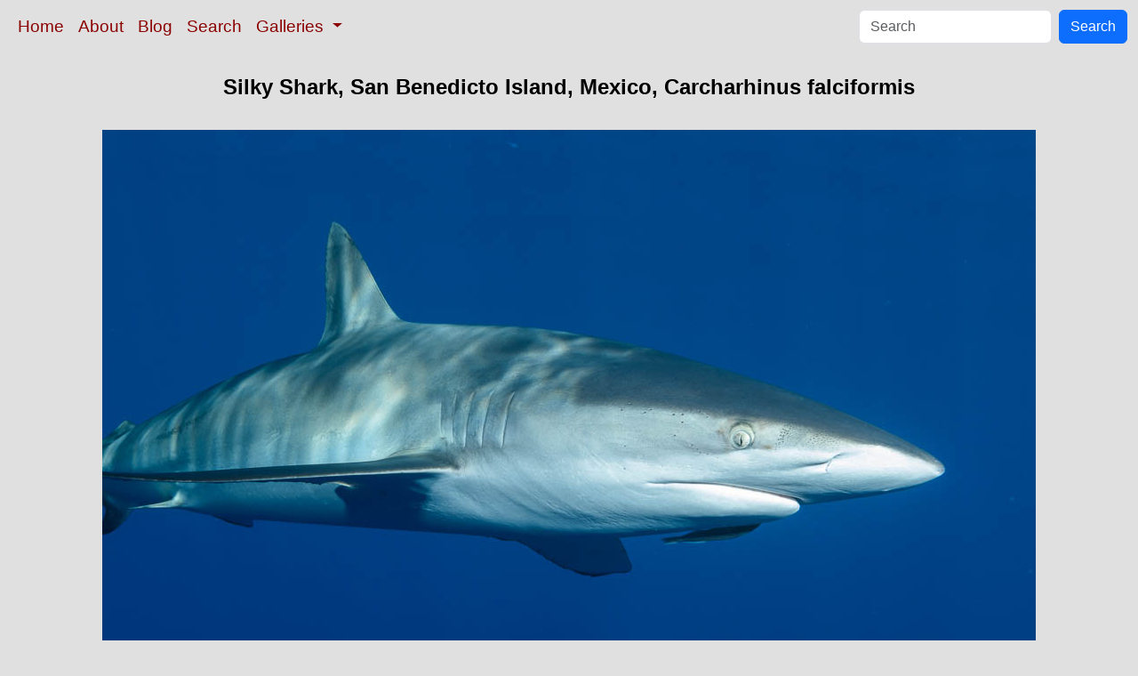

--- FILE ---
content_type: text/html; charset=UTF-8
request_url: https://www.oceanlight.com/print.php?img=33316
body_size: 5432
content:
<!doctype html>
<html lang="en">

  <head>
    <meta charset="utf-8">
    <meta name="viewport" content="width=device-width, initial-scale=1, shrink-to-fit=no">
    <link href="https://cdn.jsdelivr.net/npm/bootstrap@5.3.8/dist/css/bootstrap.min.css" rel="stylesheet" integrity="sha384-sRIl4kxILFvY47J16cr9ZwB07vP4J8+LH7qKQnuqkuIAvNWLzeN8tE5YBujZqJLB" crossorigin="anonymous">
    <link rel="stylesheet" href="/responsive.css">
<meta content="Natural History Photography" name="Author" />
<meta content="Silky Shark at San Benedicto Islands, Revillagigedos, Mexico. Carcharhinus falciformis photograph. Photograph #33316 by Phillip Colla / Oceanlight.com." name="description" />
<meta content="Silky Shark, San Benedicto Island, Mexico, Silky Shark photo, Carcharhinus falciformis photograph, natural history, wildlife, nature, image, underwater, information" name="keywords" />
    <meta property="og:title" content="Silky Shark, San Benedicto Island, Mexico, Carcharhinus falciformis, Socorro Island, Baja California" />
    <meta property="og:type"  content="article" />
    <meta property="og:image" content="https://www.oceanlight.com/stock-photo/silky-shark-san-benedicto-island-mexico-photo-33316-52389.jpg" />
    <meta property="og:url" content="https://www.oceanlight.com/spotlight.php?img=33316" />
    <meta property="og:sitename" content="Natural History Photography" />
    <meta property="og:description" content="Silky Shark at San Benedicto Islands, Revillagigedos, Mexico. Carcharhinus falciformis photograph. Photograph #33316 by Phillip Colla / Oceanlight.com." />
    <meta name="ICBM" content="19.296033333333, -110.80753333333" />
    <meta name="geo.position" content="19.296033333333; -110.80753333333" />
    <title>Silky Shark, San Benedicto Island, Mexico, Carcharhinus falciformis, Socorro Island, Baja California</title>
  </head>

  <body>

    <nav class="navbar navbar-expand-sm navbar-light fixed-top" style="background-color: #e0e0e0;">
      <div class="container-fluid">
        <button class="navbar-toggler" type="button" data-bs-toggle="collapse" data-bs-target="#mynavbar">
          <span class="navbar-toggler-icon"></span>
        </button>
        <div class="collapse navbar-collapse" id="mynavbar">
          <ul class="navbar-nav me-auto">
            <li class="nav-item active">
              <a class="nav-link" href="https://www.oceanlight.com">Home</a>
            </li>
            <li class="nav-item">
              <a class="nav-link" href="https://www.oceanlight.com/about/">About</a>
            </li>
            <li class="nav-item">
              <a class="nav-link" href="https://www.oceanlight.com/log">Blog</a>
            </li>
            <li class="nav-item">
              <a class="nav-link" href="https://www.oceanlight.com/image_search.php">Search</a>
            </li>
            <li class="nav-item dropdown">
              <a class="nav-link dropdown-toggle" href="#" id="navbarDropdown" role="button" data-bs-toggle="dropdown" aria-expanded="false">
                Galleries
              </a>
              <ul class="dropdown-menu" aria-labelledby="navbarDropdown">
                <li><a class="dropdown-item" href="https://www.oceanlight.com/ocean_stock_photos.html">Ocean World</a></li>
                <li><a class="dropdown-item" href="https://www.oceanlight.com/wildlife_stock_photos.html">Wildlife</a></li>
                <li><a class="dropdown-item" href="https://www.oceanlight.com/national_park_photos.html">National Parks</a></li>
                <li><a class="dropdown-item" href="https://www.oceanlight.com/locations.html">Locations</a></li>
                <li><a class="dropdown-item" href="https://www.oceanlight.com/special_collections.html">Special Collections</a></li>
                <li><a class="dropdown-item" href="https://www.oceanlight.com/concepts.html">Concepts</a></li>
                <li><a class="dropdown-item" href="https://www.oceanlight.com/subjects.html">Subjects and Genres</a></li>
                <li><a class="dropdown-item" href="https://www.oceanlight.com/image_search.php">Search Stock Photos</a></li>
                <li><a class="dropdown-item" href="https://www.oceanlight.com/stocklist.php">Stocklist</a></li>
              </ul>
            </li>
          </ul>
          <form class="d-flex" action="https://www.oceanlight.com/lightbox.php" method="post">
            <input class="form-control me-2" type="text" id="ss" name="ss" placeholder="Search">
            <button class="btn btn-primary" type="button">Search</button>
          </form>
        </div>
      </div>
    </nav>

    <a name="top">
    </a>


    <div style="background-color: #e0e0e0;">
      <div class="container-fluid pt-3 pb-1">
        <div class="row justify-content-center">
          <div class="col text-center">
            <h1>Silky Shark, San Benedicto Island, Mexico, Carcharhinus falciformis</h1>
          </div>
        </div>
      </div>
    </div>

    <div class="container-fluid ">

      <div class="row align-items-start">
        <div class="col my-4 d-flex justify-content-center">
          <img src="/stock-photo/silky-shark-san-benedicto-island-mexico-photo-33316-52389.jpg" class="img-fluid" alt="Silky Shark at San Benedicto Islands, Revillagigedos, Mexico., Carcharhinus falciformis, natural history stock photograph, photo id 33316" title="Silky Shark at San Benedicto Islands, Revillagigedos, Mexico., Carcharhinus falciformis, natural history stock photograph, photo id 33316" width="1050" height="701" />
        </div>
      </div>

      <div class="row">
        <div class="col m-4">
          <div class="text-left ">Silky Shark at San Benedicto Islands, Revillagigedos, Mexico.<br /><br />Species: <a href="/silky_shark_photo.html" title="Silky shark photos">Silky shark</a>, <a href="/lightbox.php?sp=Carcharhinus_falciformis" title="Carcharhinus falciformis photos"><i>Carcharhinus falciformis</i></a><br />Location: <a href="/lightbox.php?location=socorro_island_(islas_revillagigedos)&amp;state=baja_california&amp;country=mexico">Socorro Island (Islas Revillagigedos)</a>, <a href="/lightbox.php?state=baja_california&amp;country=mexico">Baja California</a>, <a href="/lightbox.php?country=mexico">Mexico</a><br />Image ID: <a href="/spotlight.php?img=33316">33316</a><br />Lat/Long: <a href="https://www.oceanlight.com/33316.kml"><span title="Latitude">19.29603</span>, <span title="Longitude">-110.80753</span></a>  (<span class="geo">Coordinates: <span class="latitude" title="Latitude">19&deg; 17' 45.72" N</span>, <span class="longitude" title="Longitude">110&deg; 48' 27.12" W</span></span>)<br />Format: Digital 2:3</div>  <div class="container text-start my-5 mx-0">
  <hr />
  </div>
  <div class="container text-start my-5 mx-0">
  <p class="text-start print">
      <a href="https://www.oceanlight.com/info.php?img=00104">
          <b>LICENSE AS STOCK PHOTOGRAPHY.</b>
      </a>
       If you are interested in licensing this stock photography image for use in your publication, book or website, or would like to request a review copy of the image by email, <a href="https://www.oceanlight.com/info.php?img=00104">click here</a>.
  </p>
  </div>
  <div class="container text-start my-5 mx-0">
  <hr />
  </div>
  <div class="container text-start my-5 mx-0">
  <p class="text-start print">
      <b>PRINTS</b>
      .&#160;&#160;I offer several different types of unframed prints:
  </p>
  <ul>
      <li>
          <b>Photographic Prints</b> : lustre or metallic finish, borderless, unmounted or mounted on 3/4" or 1 1/2" standout board or 1/4" foam core, up to 32"x48"
      <li>
          <b>Archival Fine Art Matte Prints</b> : uncoated, matte finish on archival watercolor-type paper, borderless, unmounted or mounted on foam core, up to 24"x36"
      <li>
          <b>Gallery Canvas Prints</b> : mounted on stretcher frame, up to 24"x36"
  </ul>
  <p class="text-start print">All of the images appearing on my website will print well up to 12"x18".&#160;&#160; The vast majority, especially those shot digitally in the last 10 years, will reproduce well at a much larger size (e.g., 16"x24", 24"x36", 40"x60").&#160;&#160; Which images will go that large?  It depends on the original image.&#160;&#160; If you are interested in a particular image, <a href="mailto:photos@oceanlight.com">email me</a> and I will take a close look at the detail in the original image (film or digital) and let you know what is the largest size to which I am willing to print the image.&#160;&#160; In general about 70% of my film images and all of my digital images have sufficient sharpness and clarity to warrant printing at sizes such as 16"x24" and 24"x36".
  </p>
  </div>
  <div class="container text-start my-5 mx-0">
  <hr />
  </div>
  <div class="container text-start my-5 mx-0">
  <p class="text-start print">
      <b>"PHOTOGRAPHIC" PRINTS: LUSTRE and METALLIC styles</b>
  </p>
  <p class="text-start print">
      <i>Note: most of my print clients purchase unmounted prints, and carry out framing, mounting, matting, etc. once the have the print in hand.</i>
  </p>
  <p class="text-start print">My LUSTRE prints are "semi-gloss", while my METALLIC prints use a special paper with a metallic base for a highly reflective, glossy finish.  Both types of photographic prints are made with state of the art Kodak Professional Endura papers using high end digital laser printers such as Kodak RP30s, Durst Theta 50, or Theta 76 (depending on the size).&#160;&#160;According to Kodak, these prints will last 100 years in typical home display and 200 years in typical dark storage. </p>
  <p class="text-start print">These two print options (lustre and metallic) are what I describe to my clients as the traditional "photographic" prints that most people associate with photography.&#160;&#160; Both lustre and metallic prints are available either unmounted (shipped flat) or mounted on either 1/4" foam core or standout mounting board and shipped flat.&#160;&#160;I typically apply a thin protective coating to these prints for protection against UV light, dust, and other harmful environmental elements but if you prefer I can deliver the print with no coating. </p>
  <p class="text-start print">Standout board is a thick lightweight board finished with a black plastic edge.&#160;&#160;Hanging holes are on the back.&#160;&#160; The print mounted on this standout is ready to hang, eliminating the need for costly matting & framing.&#160;&#160;It is considered one of the best ways of presenting and viewing a picture since there is no glass or plexi-glass which creates glare.&#160;&#160;The presentation looks very "modern".&#160;&#160;Standout is available in two depths, 3/4" and 1-1/2" but is only available in the sizes listed below.</p>
  <table cellpadding="3" cellspacing="0" align="center">
      <tr>
          <td class="caption" align="center" valign="bottom">&#160;</td>
          <td class="caption" align="center" valign="bottom">
              Mounted on
              <br/>
              3/4" Standout
          </td>
          <td class="caption" align="center" valign="bottom">
              Mounted on
              <br/>
              1-1/2" Standout
          </td>
      </tr>
      <tr>
          <td colspan="5" align="center">
              <hr />
          </td>
      </tr>
      <tr>
          <td class="caption" align="center" valign="bottom">11" x 14"</td>
          <td class="caption" align="center" valign="bottom">$230</td>
          <td class="caption" align="center" valign="bottom">-</td>
      </tr>
      <tr>
          <td class="caption" align="center" valign="bottom">16" x 24"</td>
          <td class="caption" align="center" valign="bottom">$270</td>
          <td class="caption" align="center" valign="bottom">-</td>
      </tr>
      <tr>
          <td class="caption" align="center" valign="bottom">20" x 30"</td>
          <td class="caption" align="center" valign="bottom">$340</td>
          <td class="caption" align="center" valign="bottom">$400</td>
      </tr>
      <tr>
          <td class="caption" align="center" valign="bottom">24" x 36"</td>
          <td class="caption" align="center" valign="bottom">-</td>
          <td class="caption" align="center" valign="bottom">$560</td>
      </tr>
  </table>
  <p class="text-start print">Foam core is a lightweight 1/4" foamboard, trimmed to the edge of the image (no white border).&#160;&#160;The foam core board has a white edge to it, in other words, the foam that forms the core of the board is visible on the cut edge of the board and offers a simple, modern finish.  I recommend framing images that are mounted on 1/4" foam core. </p>
  <table cellpadding="3" cellspacing="0" align="center">
      <tr>
          <td class="caption" align="center" valign="bottom">&#160;</td>
          <td class="caption" align="center" valign="bottom">Unmounted</td>
          <td class="caption" align="center" valign="bottom">
              Mounted on
              <br/>
              1/4" Foam Core
          </td>
      </tr>
      <tr>
          <td colspan="5" align="center">
              <hr />
          </td>
      </tr>
      <tr>
          <td class="caption" align="center" valign="bottom">up to 12" x 18"</td>
          <td class="caption" align="center" valign="bottom">$170</td>
          <td class="caption" align="center" valign="bottom">$210</td>
      </tr>
      <tr>
          <td class="caption" align="center" valign="bottom">16" x 24"</td>
          <td class="caption" align="center" valign="bottom">$200</td>
          <td class="caption" align="center" valign="bottom">$240</td>
      </tr>
      <tr>
          <td class="caption" align="center" valign="bottom">20" x 30"</td>
          <td class="caption" align="center" valign="bottom">$230</td>
          <td class="caption" align="center" valign="bottom">$300</td>
      </tr>
      <tr>
          <td class="caption" align="center" valign="bottom">24" x 36"</td>
          <td class="caption" align="center" valign="bottom">$290</td>
          <td class="caption" align="center" valign="bottom">$360</td>
      </tr>
      <tr>
          <td class="caption" align="center" valign="bottom">32" x 48"</td>
          <td class="caption" align="center" valign="bottom">$425</td>
          <td class="caption" align="center" valign="bottom">-</td>
      </tr>
  </table>
  <p class="text-start print">For unmounted prints 24"x36" and smaller, I will often deliver my photographic prints "on approval", which means I will send it to you (UPS shipping, ground) for you to review in person.  Unpack it.  Look at it.  Hold it up to the light and against your wall. If you are completely happy with it, I will then invoice you.  If you are not happy with it for any reason, I ask that you return the print to me (shipping at your expense) and there is no further obligation.  I want to be sure you are completely happy with the print before you part with your money.&#160;&#160;</p>
  </div>
  <div class="container text-start my-5 mx-0">
  <hr  />
  </div>
  <div class="container text-start my-5 mx-0">
  <p class="text-start print">
      <b>ARCHIVAL "FINE ART" PRINTS</b>
  </p>
  <p class="text-start print">My fine art matte prints employ direct printing onto archival paper using archival inks and large format ink jet printers.
The fine art "velvet" paper is a thick, heavy stock that is similar in appearance and feel to a watercolor paper. 
It is a 100% cotton, acid-free paper.&#160;&#160;My fine art matte prints are less resistant to scratching and damage 
than traditional photographic prints and must be handled and displayed with care.&#160;&#160;I mount these prints onto 1/4" foamboard, 
trimmed to the edge of the image (no white border) and shipped flat.&#160;&#160;The foam core board has a white edge to it, 
in other words, the foam that forms the core of the board is visible on the cut edge of the board and offers a simple, modern finish. 
I strongly recommend that each fine art print be framed securely behind glass to avoid damage to the soft surface of the print and 
to ensure that the print remains in flat contact with the mounting board.&#160;&#160; If you prefer an unmounted print to facilitate 
your own mounting and framing, this is available as well.</p>
  <table cellpadding="3" cellspacing="0" align="center">
      <tr>
          <td class="caption" align="center" valign="bottom">&#160;</td>
          <td class="caption" align="center" valign="bottom">Unmounted</td>
          <td class="caption" align="center" valign="bottom">
              Mounted on
              <br/>
              1/4" Foam Core
          </td>
      </tr>
      <tr>
          <td colspan="3" align="center">
              <hr />
          </td>
      </tr>
      <tr>
          <td class="caption" align="center" valign="bottom">16" x 24" </td>
          <td class="caption" align="center" valign="bottom">$240</td>
          <td class="caption" align="center" valign="bottom">$280</td>
      </tr>
      <tr>
          <td class="caption" align="center" valign="bottom">20" x 30"</td>
          <td class="caption" align="center" valign="bottom">$300</td>
          <td class="caption" align="center" valign="bottom">$330</td>
      </tr>
      <tr>
          <td class="caption" align="center" valign="bottom">24" x 36"</td>
          <td class="caption" align="center" valign="bottom">$500</td>
          <td class="caption" align="center" valign="bottom">$530</td>
      </tr>
  </table>
  <p class="text-start print">A nonrefundable 50% deposit is required to place your order.&#160;&#160; Shipping is additional. </p>
  </div>
  <div class="container text-start my-5 mx-0">
  <hr />
  </div>
  <div class="container text-start my-5 mx-0">
  <p class="text-start print">
      <b>GALLERY WRAP CANVAS PRINTS</b>
  </p>
  <p class="text-start print">I offer a Gallery Wrap Canvas style of print as well.&#160;&#160; The image is printed directly onto canvas (rather than a traditional photograph being bonded to canvas).&#160;&#160; It is printed slightly larger than the final size, and the canvas is then wrapped around a thick wooden stretcher bar.&#160;&#160; Staples hold the canvas in place on the back of the bar.&#160;&#160; Framing paper covers the back of the bars, and metal hangers and bumpers are applied to the corners.&#160;&#160; The Gallery Wrap Canvas print is ready to hang!  Gallery Wrap Canvas prints are available in two different depths: 1 1/8" and 2 1/2".&#160;&#160; Gallery Wrap Canvas prints are less resistant to scratching and damage than traditional photographic prints and must be handled and displayed with care.&#160;&#160; I offer a optional smooth coating to help protect Gallery Wrap Canvas prints.&#160;&#160; This coating process involves several steps with time to cure in between, and adds two weeks to the delivery time. </p>
  <table cellpadding="3" cellspacing="0" align="center">
      <tr>
          <td class="caption" align="center" valign="bottom">&#160;</td>
          <td class="caption" align="center" valign="bottom">
              1 1/8"
              <br/>
              Stretcher Bar
          </td>
          <td class="caption" align="center" valign="bottom">
              2 1/2"
              <br/>
              Stretcher Bar
          </td>
          <td class="caption" align="center" valign="bottom">Smooth Coating</td>
      </tr>
      <tr>
          <td colspan="4" align="center">
              <hr />
          </td>
      </tr>
      <tr>
          <td class="caption" align="center" valign="bottom">16" x 24"</td>
          <td class="caption" align="center" valign="bottom">$370</td>
          <td class="caption" align="center" valign="bottom">$480</td>
          <td class="caption" align="center" valign="bottom">add $50</td>
      </tr>
      <tr>
          <td class="caption" align="center" valign="bottom">20" x 30"</td>
          <td class="caption" align="center" valign="bottom">$510</td>
          <td class="caption" align="center" valign="bottom">$600</td>
          <td class="caption" align="center" valign="bottom">add $70</td>
      </tr>
      <tr>
          <td class="caption" align="center" valign="bottom">24" x 36"</td>
          <td class="caption" align="center" valign="bottom">$700</td>
          <td class="caption" align="center" valign="bottom">$800</td>
          <td class="caption" align="center" valign="bottom">add $120</td>
      </tr>
  </table>
  <p class="text-start print">A nonrefundable 50% deposit is required to place your order.&#160;&#160; Shipping is additional. </p>
  </div>
  <div class="container text-start my-5 mx-0">
  <hr />
  </div>
  <div class="container text-start my-5 mx-0">
  <p class="text-start print"><b>To order</b> : email me at <a href="mailto:photos@oceanlight.com">photos@oceanlight.com</a> with the image number(s) of the photograph(s) you are interested in.&#160;&#160; I'll respond as soon as I am back in the office and get started on your print.&#160;&#160; Be sure to include your UPS/FEDEX address (I cannot ship to PO boxes).</p>
  <p class="text-start print"><b>Important</b> : due to limitations in the detail shown in photographs displayed on the web and variations in how each monitor renders color and contrast, the final print color balance may differ slightly from the way it is represented on your computer.&#160;&#160;Large prints (e.g., 16" x 24", 30" x 45") are intended to be viewed from a reasonable distance.&#160;&#160;It is natural for large prints to appear soft when viewed up close -- the larger the print, the softer its details when viewed at close range.&#160;&#160; This is an inherent property of photographic enlargement and should be factored into your decision about the print's size and how it is to be displayed.</p>
  </div>
    </div>

    <script src="https://cdn.jsdelivr.net/npm/bootstrap@5.3.8/dist/js/bootstrap.bundle.min.js" integrity="sha384-FKyoEForCGlyvwx9Hj09JcYn3nv7wiPVlz7YYwJrWVcXK/BmnVDxM+D2scQbITxI" crossorigin="anonymous"></script>

  </body>

</html>
